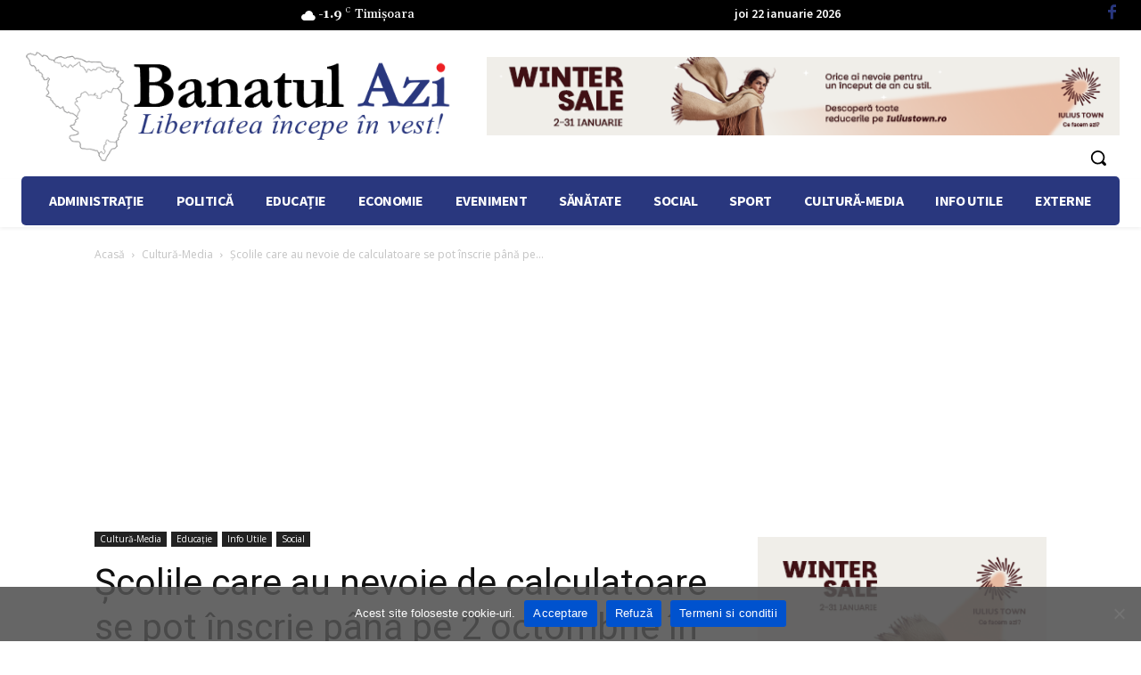

--- FILE ---
content_type: text/html; charset=UTF-8
request_url: https://www.banatulazi.ro/wp-admin/admin-ajax.php?td_theme_name=Newspaper&v=12.7.3
body_size: 23
content:
{"343921":70}

--- FILE ---
content_type: text/html; charset=utf-8
request_url: https://www.google.com/recaptcha/api2/aframe
body_size: 267
content:
<!DOCTYPE HTML><html><head><meta http-equiv="content-type" content="text/html; charset=UTF-8"></head><body><script nonce="QFjp9lWLfi0wj47TS0Vlpw">/** Anti-fraud and anti-abuse applications only. See google.com/recaptcha */ try{var clients={'sodar':'https://pagead2.googlesyndication.com/pagead/sodar?'};window.addEventListener("message",function(a){try{if(a.source===window.parent){var b=JSON.parse(a.data);var c=clients[b['id']];if(c){var d=document.createElement('img');d.src=c+b['params']+'&rc='+(localStorage.getItem("rc::a")?sessionStorage.getItem("rc::b"):"");window.document.body.appendChild(d);sessionStorage.setItem("rc::e",parseInt(sessionStorage.getItem("rc::e")||0)+1);localStorage.setItem("rc::h",'1769055720967');}}}catch(b){}});window.parent.postMessage("_grecaptcha_ready", "*");}catch(b){}</script></body></html>